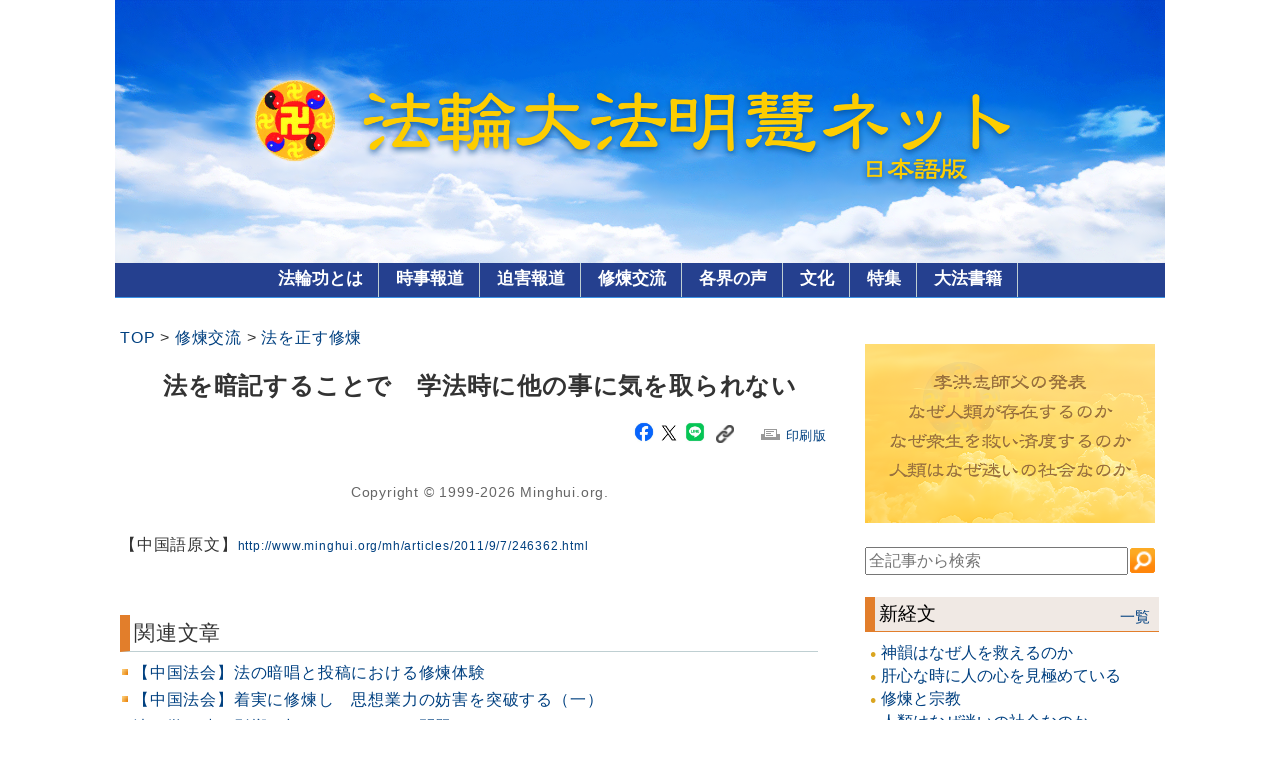

--- FILE ---
content_type: text/html; charset=UTF-8
request_url: https://jp.minghui.org/2011/09/11/24796.html
body_size: 22181
content:

<!DOCTYPE HTML>
<html lang="ja">
<head>
<meta charset="utf-8">
<meta http-equiv="X-UA-Compatible" content="IE=edge">
<title>法を暗記することで　学法時に他の事に気を取られない（明慧日本語版）</title>
<meta name="viewport" content="width=device-width, initial-scale=1.0">
<meta name="keywords" content="法輪功,法輪大法,気功,迫害,明慧,転法輪,李洪志,真,善,忍,修煉,真相,Falun Gong,Zhuan Falun">
<meta name="description" content="明慧（ミンフイ）ネット日本語版は2001年に開設しました。真善忍に基づく佛法修煉・法輪功（ファルンゴン）を学ぶ修煉者の体験談、世界各地の活動報道、中国から直接入手した迫害関連情報などを日本の読者の皆様にお伝えします。">
<meta property="og:locale" content="ja">
<meta property="og:url" content="https://jp.minghui.org/2011/09/11/24796.html">
<meta property="og:type" content="article">
<meta property="og:title" content="法を暗記することで　学法時に他の事に気を取られない">
<meta property="og:description" content="">
<meta property="og:image" content="https://jp.minghui.org/static/site/category_img/jiaoliu/e.jpg">
<meta property="og:site_name" content="明慧日本語版 jp.minghui.org">


<link rel="stylesheet" href="/static/site/css/base.css?ver=26">
<link rel="stylesheet" href="/static/site/css/pc.css?ver=26">
<link rel="stylesheet" href="/static/site/css/sp.css?ver=26">
<link rel="stylesheet" href="/static/site/css/tab.css?ver=26">

<link href="https://cdn.datatables.net/2.2.2/css/dataTables.dataTables.min.css" rel="stylesheet" />
<script src="https://code.jquery.com/jquery-3.7.1.js"></script>
<script src="https://cdn.datatables.net/2.2.2/js/dataTables.min.js"></script>

<style>
  .custom-alert {
      position: fixed;
      top: 20px;
      left: 50%;
      transform: translateX(-50%);
      background: #f3e29b;
      font-size:11px;
      padding: 3px 3px 3px 6px;
      border-radius: 5px;
      box-shadow: 0 2px 5px rgba(0, 0, 0, 0.3);
      display: none;
  }
</style>
</head>
<body>

<div id="main">



<div id="header-img">
    <a href="/"><img src="/static/site/img/MH-Banner.png?ver=26" alt="head_img" class="main_photo"><img src="/static/site/img/MH-Banner-mobile.jpg?ver=26" alt="head_img" class="main_photo_sp"></a>
  </div>

<div id="topmenu">
    <ul class="clearfix">
        
		<li><a href="/jp/category/1.html">法輪功とは</a></li>
		<li><a href="/jp/category/4.html">時事報道</a></li>
		<li><a href="/jp/category/3.html">迫害報道</a></li>
		<li><a href="/jp/category/2.html">修煉交流</a></li>
		<li><a href="/jp/group/18.html">各界の声</a></li>
		<li><a href="/jp/category/6.html">文化</a></li>
		<li><a href="/collect/special">特集</a></li>
		<li><a href="https://ja.falundafa.org/" target="_blank">大法書籍</a></li>
	
    </ul>
 </div>
 <div id="topSearch">
  <div class="searchbox">
    <input type="text" style="font-size:12pt;width:280px;height:22px" name="top_search_word" size="30"  id="top_search_word" placeholder="全記事から検索">
    <div><input type="image" src="/static/site/img/sch.gif" width="25" height="25" alt="Search" title="Search" onclick="window.location.href = '/v1/search/?keyword='+$('#top_search_word').val()"/></div>
</div>
<script>
    $('#top_search_word').keypress(function (e) {
        if ( e.which == 13 ) {
            window.location.href = '/v1/search/?keyword='+$('#top_search_word').val()
            return false;
        }
    });
</script>
 </div> 




<div id="container">
  <div id="contents">
    <section>
            <div><a href="/">TOP</a> > <a href="/jp/category/2.html">修煉交流</a> > <a href="/jp/group/7.html">法を正す修煉</a></div>
            <div class="content_title" style="margin: 15px 0;text-align: center;font-weight: bold;font-size: 18pt;">法を暗記することで　学法時に他の事に気を取られない</div>
            <div style="float:right">
                <div style="float:left">
                  <a class="sns_img" href="https://www.facebook.com/sharer/sharer.php?u=https%3a%2f%2fjp.minghui.org%2f2011%2f09%2f11%2f24796.html" target="_blank" title="Facebookでシェア"><img src="/static/site/img/sns_fb.jpg" width="22"></a>
                  <a class="sns_img" href="https://x.com/intent/tweet?url=https%3a%2f%2fjp.minghui.org%2f2011%2f09%2f11%2f24796.html&text=%e6%b3%95%e3%82%92%e6%9a%97%e8%a8%98%e3%81%99%e3%82%8b%e3%81%93%e3%81%a8%e3%81%a7%e3%80%80%e5%ad%a6%e6%b3%95%e6%99%82%e3%81%ab%e4%bb%96%e3%81%ae%e4%ba%8b%e3%81%ab%e6%b0%97%e3%82%92%e5%8f%96%e3%82%89%e3%82%8c%e3%81%aa%e3%81%84" target="_blank" title="Xでシェア"><img src="/static/site/img/sns_x.jpg" width="20"></a>
                  <a class="sns_img" href="https://timeline.line.me/social-plugin/share?url=https%3a%2f%2fjp.minghui.org%2f2011%2f09%2f11%2f24796.html" target="_blank" title="Lineでシェア"><img src="/static/site/img/sns_line.jpg" width="22"></a>&nbsp;
                  <label class="copy-button" style="cursor: pointer;" onclick="navigator.clipboard.writeText(location.href);showCustomAlert(this)" title="リンク取得"><img src="/static/site/img/sns_link.jpg" width="18"></label>
                </div>

              <small><span style="height:20px;padding:3px;margin: 0 10px 0 20px;"><IMG SRC="/static/site/img/icon_print.gif" WIDTH="24" HEIGHT="11" BORDER=0>
                  <A HREF="/2011/09/11/24796.html.prt">印刷版</A></span></small>
            </div>
            <div id="customAlert" class="custom-alert"> リンクをコピーしました</div>
            <div style="clear:both;"></div>
            <script>
              function showCustomAlert(o) {
                  var bounds = o.getBoundingClientRect();
                  let alertBox = document.getElementById("customAlert");
                  alertBox.style.top = bounds.y + bounds.height + 'px';
                  alertBox.style.left = bounds.x + 'px';
                  alertBox.style.display = "block";
                  setTimeout(() => {
                      alertBox.style.display = "none";
                  }, 1500);
              }
              </script>    
            <div id="doc" style="margin: 15px 20px 10px 10px;font-size: 17px;font-weight:normal;">
            </div>

            <div style="text-align: center;font-size:14px;margin: 30px 0 0px 0px;color:#666">Copyright © 1999-2026 Minghui.org.</div>
            
            <div>&nbsp;</div>
            <div class="article_link">
              <script>
                churl = decodeURI("http://www.minghui.org/mh/articles/2011/9/7/246362.html")
              </script>
                【中国語原文】<a id="churl" style="font-size: 12px;" href="http://www.minghui.org/mh/articles/2011/9/7/246362.html" target="_blank"><script>document.write(churl)</script></a>
            </div>
            <script>$("#churl").attr("href", churl)</script>

            <div >&nbsp;</div>
            <div class="section_title">関連文章</div>  
            <div id="relative_article"> 
            <ul>
            
                <li><img src="/static/site/img/mark05.jpg"/><span class="title"><a href="/2026/01/18/114526.html">【中国法会】法の暗唱と投稿における修煉体験</a></span></li>
            
                <li><img src="/static/site/img/mark05.jpg"/><span class="title"><a href="/2025/12/31/114205.html">【中国法会】着実に修煉し　思想業力の妨害を突破する（一）</a></span></li>
            
                <li><img src="/static/site/img/mark05.jpg"/><span class="title"><a href="/2025/12/18/114393.html">法を学ぶ時に影響を与えるいくつかの問題について</a></span></li>
            
                <li><img src="/static/site/img/mark05.jpg"/><span class="title"><a href="/2025/12/16/114347.html">言われたくないと自我を守る心を修めて取り除く</a></span></li>
            
                <li><img src="/static/site/img/mark05.jpg"/><span class="title"><a href="/2025/11/26/114079.html">大法の中で成長することが私の最大の幸福（二）</a></span></li>
            
                <li><img src="/static/site/img/mark05.jpg"/><span class="title"><a href="/2025/11/17/114153.html">心を静めて法を学ぶことのすばらしさ</a></span></li>
            
                <li><img src="/static/site/img/mark05.jpg"/><span class="title"><a href="/2025/11/04/108096.html">同修と共に法を暗記することのメリット</a></span></li>
            
                <li><img src="/static/site/img/mark05.jpg"/><span class="title"><a href="/2025/10/26/113830.html">人心を放下し　修煉の道を正しく歩む</a></span></li>
            
                <li><img src="/static/site/img/mark05.jpg"/><span class="title"><a href="/2025/10/23/112836.html">来る人は皆、親族のように接する (三)</a></span></li>
            
                <li><img src="/static/site/img/mark05.jpg"/><span class="title"><a href="/2025/10/15/112781.html">『師父評注文章』のファイル集について</a></span></li>
            
            </ul>
            </div>
                 
    </section>
  </div>




  <div id="side_area">
    <div id="jw_banner">
    <img src="/static/site/img/cmh-home-jw-ad-556x344-v6_jp.png" width="290" usemap="#jwad-cmhhome-map">
    <map name="jwad-cmhhome-map">
        <area shape="rect" coords="0,0,278,80" href="/2023/01/23/89043.html" target="_blank" alt="《为什么会有人类》">
        <area shape="rect" coords="0,80,278,108" href="/2023/04/18/90685.html" target="_blank" alt="《为什么要嫉妒众生》">
        <area shape="rect" coords="0,108,278,344" href="/2024/10/02/103603.html" target="_blank" alt="《为什么人类是迷的社会》">
    </map>
</div>
    <div id="middleSearch">
      <div class="searchbox">
    <input type="text" style="font-size:12pt;width:255px;height:22px" name="search_word" size="30"  id="search_word" placeholder="全記事から検索">
    <div><input type="image" src="/static/site/img/sch.gif" width="25" height="25" alt="Search" title="Search" onclick="window.location.href = '/v1/search/?keyword='+$('#search_word').val()"/></div>
</div>
<script>
    $('#search_word').keypress(function (e) {
        if ( e.which == 13 ) {
            window.location.href = '/v1/search/?keyword='+$('#search_word').val()
            return false;
        }
    });
</script>
    </div>  
    
    <div class="side_title"><a href="/jp/category/8.html" style="color:#000">新経文</a><div><a href="/jp/category/8.html">一覧</a></div></div>
<ul>
    
    <li><p>⚫︎</p><div><a href="/2025/10/12/113720.html" target="_blank">神韻はなぜ人を救えるのか</a></div></li>
    
    <li><p>⚫︎</p><div><a href="/2025/02/03/107701.html" target="_blank">肝心な時に人の心を見極めている</a></div></li>
    
    <li><p>⚫︎</p><div><a href="/2024/12/02/104492.html" target="_blank">修煉と宗教</a></div></li>
    
    <li><p>⚫︎</p><div><a href="/2024/10/02/103603.html" target="_blank">人類はなぜ迷いの社会なのか</a></div></li>
    
    <li><p>⚫︎</p><div><a href="/2024/06/07/101015.html" target="_blank">目覚めなさい</a></div></li>
    
    <li><p>⚫︎</p><div><a href="/2024/06/06/100996.html" target="_blank">法難</a></div></li>
    
    <li><p>⚫︎</p><div><a href="/2023/12/10/95887.html" target="_blank">台湾法会に参加する大法弟子へ</a></div></li>
    
    <li><p>⚫︎</p><div><a href="/2023/09/16/94003.html" target="_blank">師父の家族に正しく接する</a></div></li>
    
    <li><p>⚫︎</p><div><a href="/2023/09/01/93786.html" target="_blank">大法修煉は厳粛である</a></div></li>
    
    <li><p>⚫︎</p><div><a href="/2023/08/31/93771.html" target="_blank">険悪を遠ざけよう</a></div></li>
    
    <li><p>⚫︎</p><div><a href="/2023/08/28/93721.html" target="_blank">ヨーロッパ法会</a></div></li>
    
    <li><p>⚫︎</p><div><a href="/2023/07/24/93211.html" target="_blank">イタリア法会</a></div></li>
    
</ul>

    <div class="side_title"><a href="/jp/category/9.html" style="color:#000">明慧編集部</a><div><a href="/jp/category/9.html">一覧</a></div></div>
<ul>
    
    <li><p>⚫︎</p><div><a href="/2025/12/03/114534.html" target="_blank">用心しなければならない　◎師父評注</a></div></li>
    
    <li><p>⚫︎</p><div><a href="/2025/09/02/112440.html" target="_blank">デマを正す　◎師父評注</a></div></li>
    
    <li><p>⚫︎</p><div><a href="/2025/08/16/112138.html" target="_blank">第22回明慧ネット中国法会 投稿募集のお知らせ</a></div></li>
    
    <li><p>⚫︎</p><div><a href="/2025/07/24/111766.html" target="_blank">明慧ネットiOSアプリ　リリースのお知らせ</a></div></li>
    
    <li><p>⚫︎</p><div><a href="/2025/06/28/111353.html" target="_blank">誰がこのような人に居場所を与えているのか</a></div></li>
    
    <li><p>⚫︎</p><div><a href="/2025/06/27/111343.html" target="_blank">中共による迫害が26年間続く中　寄せられた法輪功への褒賞・支持の書簡・決議案の統計</a></div></li>
    
</ul>

    <div class="side_title"><a href="/jp/special/23.html" style="color:#000">師父評注文章</a><div><a href="/jp/special/23.html">一覧</a></div></div>
<ul>
    
    <li><p>⚫︎</p><div><a href="/2023/04/20/90725.html" target="_blank">法輪大法学会からの通知　◎師父評注</a></div></li>
    
    <li><p>⚫︎</p><div><a href="/2022/06/10/84240.html" target="_blank">理知　◎師父評注</a></div></li>
    
    <li><p>⚫︎</p><div><a href="/2021/08/22/77334.html" target="_blank">セルフメディアについて　◎師父評注</a></div></li>
    
    <li><p>⚫︎</p><div><a href="/2021/07/22/76708.html" target="_blank">中国の同修はオンラインでの学法を直ちにやめてください　◎師父評注</a></div></li>
    
    <li><p>⚫︎</p><div><a href="/2018/10/07/111452.html" target="_blank">師父評注文章</a></div></li>
    
    <li><p>⚫︎</p><div><a href="/2016/01/07/46564.html" target="_blank">屋外の宣伝活動に関する補足通知　◎師父評注</a></div></li>
    
</ul>


    <div style="height:15px"></div>
<a href="/jp/category/11.html"><div class="banner_title">明慧ラジオ</div></a>
<a href="/jp/category/12.html"><div class="banner_title">明慧ニュース</div></a>
<a href="/jp/category/10.html"><div class="banner_title">明慧ビデオ</div></a>
<a href="/jp/group/49.html"><div class="banner_title">明慧音楽</div></a>

<div style="height:15px"></div>


    <div class="side_title"><a href="/jp/recommend/index.html" style="color:#000">推薦文章</a><div><a href="/jp/recommend/index.html">一覧</a></div></div>
<ul>
    
    <li><p>⚫︎</p><div><a href="/2026/01/24/115257.html" target="_blank">大紀元における修煉の歩み</a></div></li>
    
    <li><p>⚫︎</p><div><a href="/2026/01/22/115183.html" target="_blank">新年のメッセージ：真に「着実に修める」「真修」を成し遂げるために</a></div></li>
    
    <li><p>⚫︎</p><div><a href="/2026/01/03/115176.html" target="_blank">熊本の学習者　中国領事館前で迫害に反対する平和的な抗議活動を行う</a></div></li>
    
    <li><p>⚫︎</p><div><a href="/2025/12/27/114771.html" target="_blank">世界人権デー、法輪功学習者が48カ国政府に迫害者リストを提出</a></div></li>
    
    <li><p>⚫︎</p><div><a href="/2025/12/14/114671.html" target="_blank">幸運にも大法を修煉し、精進を怠らず</a></div></li>
    
    <li><p>⚫︎</p><div><a href="/2025/12/12/114662.html" target="_blank">人間の状態で内に向けて探すことと、修煉者の状態で内に向けて探すことの違い</a></div></li>
    
</ul>

    <div class="side_title"><a href="/collect/special" style="color:#000">特集</a><div><a href="/collect/special">一覧</a></div></div>
<ul>
    <li><p>⚫︎</p><div><a href="/jp/group/18.html" target="_blank">各界からの褒章</a></div></li>
    <li><p>⚫︎</p><div><a href="/jp/special/28.html" target="_blank">李洪志先生</a></div></li>
    <li><p>⚫︎</p><div><a href="/jp/special/46.html" target="_blank">慶祝5.13</a></div></li>
    <li><p>⚫︎</p><div><a href="/jp/special/45.html" target="_blank">歴史・伝統文化</a></div></li>
    <li><p>⚫︎</p><div><a href="/jp/special/47.html" target="_blank">子ども学習者の体験</a></li>                
</ul>

    <div class="side_title"><a href="/jp/category/13.html" style="color:#000">明慧書籍</a><div><a href="/jp/category/13.html">一覧</a></div></div>
<ul>
    
    <li><p>⚫︎</p><div><a href="/2026/01/26/115285.html" target="_blank">『明慧ダイジェスト』第30号</a></div></li>
    
    <li><p>⚫︎</p><div><a href="/2025/12/15/114702.html" target="_blank">『明慧ダイジェスト』第29号</a></div></li>
    
    <li><p>⚫︎</p><div><a href="/2025/11/18/114261.html" target="_blank">『明慧ダイジェスト』第28号</a></div></li>
    
    <li><p>⚫︎</p><div><a href="/2025/10/12/113703.html" target="_blank">『明慧ダイジェスト』第27号</a></div></li>
    
    <li><p>⚫︎</p><div><a href="/2025/09/06/112516.html" target="_blank">『明慧ダイジェスト』第26号</a></div></li>
    
    <li><p>⚫︎</p><div><a href="/2025/08/15/112137.html" target="_blank">『明慧ダイジェスト』第25号</a></div></li>
    
</ul>


    
  </div>


</div>


<div class="pagetop"><a href="#top">トップへ</a></div>


<footer>
<div class="footerArea">
	<div class="footerLeft">
        Copyright © 1999-2026 Minghui.org.<br>
<a href="/content/aboutus.html">明慧ネットとは</a><br>
<a href="/feedback/input" target="_blank">ご意見・ご感想</a><br> 
<a href="/toukou/input" target="_blank">投稿</a><br> 

	</div>
	<div class="footerRight">
        <div class="worldLangCol">
    <ul>
        <li class="col1">
            <a href="//big5.minghui.org/" onclick="javascript:return change_language('b5');">
                正體中文
            </a>
        </li>
        <li class="col1">
            <a href="//www.minghui.org/" onclick="javascript:return change_language('gb');">
                简体中文
            </a>
        </li>
    </ul>
</div>
<div class="worldLangCol">
    <ul>
        <li class="col2">
            <a href="//ar.minghui.org/" title="阿拉伯语" target="_blank">العربية</a>
        </li>
        <li class="col2">
            <a href="//bs.minghui.org/" title="波斯尼亚语" target="_blank">Bosanski</a>
        </li>
         <li class="col2">
            <a href="//cs.minghui.org/" title="捷克语 - Česky" target="_blank">Česky</a>
        </li>
        <li class="col2">
            <a href="//de.minghui.org/" title="德语" target="_blank">Deutsch</a>
        </li>
        <li class="col2">
            <a href="//en.minghui.org/" title="英语" target="_blank">English</a>
        </li>
        <li class="col2">
            <a href="//es.minghui.org/" title="西班牙语" target="_blank">Español</a>
        </li>
        <li class="col2">
            <a href="//fa.minghui.org/" title="波斯语" target="_blank">فارسی</a>
        </li>
        <li class="col2">
            <a href="//fr.minghui.org/" title="法语" target="_blank">Francais</a>
        </li>
    </ul>
</div>
<div class="worldLangCol">
    <ul>
        <li class="col3 ">
            <a href="//he.minghui.org" title="希伯来语" target="_blank">עברית</a>
        </li>
        <li class="col3 ">
            <a href="//hi.minghui.org" title="印地语" target="_blank">हिन्दी</a>
        </li>
        <li class="col3">
            <a href="//hr.minghui.org/" title="克罗地亚语" target="_blank">Hrvatski</a>
        </li>
        <li class="col3">
            <a href="//id.minghui.org/" title="印尼语" target="_blank">Indonesian</a>
        </li>
        <li class="col3">
            <a href="//it.minghui.org/" title="意大利语" target="_blank">Italiano</a>
        </li>
        <li class="col3">
            <a href="//jp.minghui.org/" title="日语" target="_blank">日本語</a>
        </li>
        <li class="col3">
            <a href="//www.minghui.or.kr/" title="韩语" target="_blank">한국어</a>
        </li>
        <li class="col3">
            <a href="//pl.minghui.org/" title="波兰语版" target="_blank">Polski</a>
        </li>
    </ul>
</div>
<div class="worldLangCol_last">
    <ul>
         <li class="col4">
            <a href="//pt.minghui.org" title="葡萄牙语" target="_blank">Português</a>
        </li>
        <li class="col4">
            <a href="//ru.minghui.org/" title="俄语" target="_blank">Русский</a>
        </li>
        <li class="col4">
            <a href="//sk.minghui.org/" title="斯洛伐克语" target="_blank">Slovenčina</a>
        </li>
        <li class="col4">
            <a href="//sr.minghui.org/" title="塞尔维亚语" target="_blank">Српски</a>
        </li>
        <li class="col4">
            <a href="//th.minghui.org/" title="泰语 - Thai / ไทย" target="_blank">ไทย</a>
        </li>
        <li class="col4">
            <a href="//tr.minghui.org/" title="土耳其语 - Türkçe" target="_blank">Türkçe</a>
        </li>
        <li class="col4">
            <a href="//uk.minghui.org/" title="乌克兰语" target="_blank">Українська</a>
        </li>
        <li class="col4">
            <a href="//vn.minghui.org" title="越南语" target="_blank">tiếng Việt</a>
        </li>
    </ul>
</div>
	</div>

</footer>


</div>


<script>
    $("#doc").html("".replaceAll('\r\n', '<br>').replaceAll('\n\r', '<br>').replaceAll(' 　', '<br>　').replaceAll('font-size:16px;', 'font-size:17px;').replaceAll('font-size: 16px;', 'font-size:17px;').replaceAll('/shap/', '\/static\/site/other/'))
</script>
</body>
</html>

--- FILE ---
content_type: text/css; charset=utf-8
request_url: https://jp.minghui.org/static/site/css/pc.css?ver=26
body_size: 9442
content:
@charset "UTF-8";

/*---------------------------- PC向けのスタイル ----------------------------*/
@media only screen and (min-width: 921px) {

/*---------- ページ全体の指定 ----------*/
body {
  width: 100%;
  font-family: "ヒラギノ角ゴ Pro W3", "Hiragino Kaku Gothic Pro", "メイリオ", Meiryo, Osaka, "MS P ゴシック", "MS P Gothic", sans-Serif;
  margin: 0;
  padding: 0;
  font-size: 16px;
  color: #333333;
  background-color: #fff;
  -webkit-text-size-adjust: none;
}

a {
  text-decoration: none;
  word-break: break-all;
}

.smallfont{
  font-size: 11pt;
}
.largefont{
  font-size: 18pt;
  font-weight: bold;
  margin-bottom: 15px;
}

.pagetop {
  font-size: 80%;
  text-align: right;
  padding: 10px;
}

/*---------- メイン ----------*/
#main {
  width: 1050px;
  overflow: hidden;
  margin: 0 auto 0 auto;
  padding: 0;
  text-align: center;
  border-right: 0;
  border-left: 0;
  background-color: #fff;
}

/*---------- PCメニュー ----------*/
#topmenu {
  width: 100%;
  margin: 0;
  padding: 0;
  text-align: center;
  
}
#topmenu ul {
  padding: 0;
  text-align: center;
  margin: 0 0 10px 0;
  background: #25408f;
  /*border-top: #bfcfd2 solid 1px;*/
  border-bottom: #3b93e6 solid 1px
}
#topmenu li {
  display: inline-block;
  margin: 0 -1px;
  font-size: 106%;
  line-height: 32px;
  font-weight: 600;
  border-right: #bfcfd2 solid 1px;
  list-style: none
}

#topmenu li.home {
  border-left: #bfcfd2 solid 1px;
}

#topmenu li a{
  transition: all .3s ease-in-out;
  display: block;
  text-decoration: none;
  color: #fff;
  padding: 0px 15px 2px;
  background: #25408f
}
#topmenu li a:hover {
  background: #1540ee
}

/*---------- メイン画像 ----------*/
#header-img {
  width: 100%;
  margin: 0px 0 0 0;
  text-align: center;
}

.main_photo {
  display: block;
  margin: 0 0 0 0;
}
.main_photo_sp {
  display: none;
}

#topSearch{
  display: none;
}
#middleSearch{
  display: "";
}
/*---------- コンテンツ ----------*/
#container {
  width: 1035px;
  margin: 0 auto 0 auto;
  overflow: hidden;
  padding: 12px 10px 6px 5px;

}

/*----カレンダー-----*/
/*---------- 記事リスト−2 ----------*/
#callist ul {
  list-style-type: none;
  margin: 0 0 15px 0;
  padding: 0;
  display: flex;
  flex-wrap: wrap;
}
#callist li {
  width: 33%;
  box-sizing: border-box;
  padding: 2px 6px 0 4px;
  line-height: 0.5cm;
}

/*---------- メインコンテンツ ----------*/
#contents {
  float: left;
  margin: 0;
  padding: 4px 0 5px 0;
  font-size: 16px;
  width: 720px;
  letter-spacing: 0.05em;
  text-align: left;
  line-height: 1.7;
}

.category_title {
  white-space: nowrap;
  width: 95%;
  font-size: 18pt;
  font-weight: 800;
  margin-top: 20px;
  margin-bottom: 30px;
  padding: 0 0 0 4px;
  border-left: #e27e2b solid 15px;
}

.section_title {
  white-space: nowrap;
  width: 95%;
  font-size: 16pt;
  font-weight: 580;
  margin-top: 30px;
  margin-bottom: 10px;
  padding: 0 0 0 4px;
  border-left: #e27e2b solid 10px;
  border-bottom: #bfcfd2 solid 1px;
}
.section_title  > a{
  font-size: 16pt;
  font-weight: 590;
  color: #000;
  text-decoration: none;
}
.section_title  > a:hover{
  text-decoration: underline;
}

.section_title  label{
  margin-left: 10px;
  font-size: 11pt;
  color: #575757;
}

.section_title span{
  margin-left: 30px;
  font-size: 11pt;
  color: #575757;
}

.section2_title {
  width: 90%;
  font-size: 15pt;
  font-weight: 580;
  margin-top: 30px;
  margin-bottom: 15px;
  padding: 6px;
  border-left: #5271e1 solid 10px;
  background-color: #fafafa;
  border-bottom: #bfcfd2 solid 1px;
}
.section2_title  > a{
  font-size: 15pt;
  font-weight: 590;
  color: #000;
  text-decoration: none;
}
.section2_title  > a:hover{
  text-decoration: underline;
}
.section2_title label>a{
  margin-left: 10px;
  font-size: 11pt;
  color: #000;
  text-decoration: none;
}
.section2_title label>a:hover{
  text-decoration: underline;
}

.collect_title {
  white-space: nowrap;
  width: 95%;
  font-size: 14pt;
  font-weight: 500;
  margin-top: 5px;
  margin-bottom: 5px;
  padding: 0 0 3px 5px;
  border-left: #f1b483 solid 10px;
  border-bottom: #bfcfd2 solid 1px;
}
.collect_title span{
  margin-left: 30px;
  font-size: 11pt;
  color: #575757;
}

#contents p {
  margin: 15px 0 15px 0;
  padding: 0 2px 0 2px;
  line-height: 1.7;
  font-size: 16px;
}

#contents td>p {
  margin: 1px 0 1px 0;
  padding: 0 2px 0 2px;
  line-height: 1.7;
  font-size: 16px;
}

/*---------- 記事リスト−１ ----------*/
#newslist1 ul {
  list-style-type: none;
  margin: 0 0 15px 0;
  padding: 0;
  display: flex;
  flex-wrap: wrap;
}
#newslist1 li {
  width: 50%;
  box-sizing: border-box;
  padding: 10px;
  margin: 0 0 5px 0;
  line-height: 0.5cm;
}
#newslist1 .title {
  font-size: 13pt;
  font-weight:bold;
}
#newslist1 .text {
  margin-top: 3px;
  font-size: 11pt;
  line-height: 0.6cm;
}
#newslist1 img {
  margin: 0 10px 10px 0;
  float: left;
  max-height: 60px;
  object-fit: contain;
}

/*---------- 記事リスト−2 ----------*/
#newslist2 ul {
  list-style-type: none;
  margin: 0 0 15px 0;
  padding: 0;
  display: flex;
  flex-wrap: wrap;
}
#newslist2 li {
  width: 50%;
  box-sizing: border-box;
  padding: 2px 15px 0 5px;
  line-height: 0.5cm;
}
#newslist2 .title {
  margin: 0;
  padding: 0;
  font-size: 11pt;
  font-weight:550;
}
#newslist2 .title_s {
  margin: 0;
  padding: 0;
  font-size: 12pt;
  line-height: 0.6cm;
}
#newslist2 img {
  margin: 8px 5px 12px 0;
  float: left;
}

#newslist2 .navi_list{
  width: 90%;
  text-align: right;
  font-size: 10pt;
}

/*-----------検索--------------*/
#srch_area {
  margin: 1px;
  padding: 5px;
  background-color:#f2ecd7;
}
#srch_area ul {
  list-style-type: none;
  margin: 0;
  padding: 0;
  display: flex;
  flex-wrap: wrap;
}
#srch_area li {
  width: 50%;
  box-sizing: border-box;
  padding: 5px;
  margin: 0;
  line-height: 0.1cm;
}

/*---------- カテゴリ記事リスト ----------*/
#catlist ul {
  list-style-type: none;
  margin: 0 0 15px 0;
  padding: 0;
  display: flex;
  flex-wrap: wrap;
}
#catlist li {
  width: 100%;
  box-sizing: border-box;
  padding: 2px;
  line-height: 0.5cm;
}
#catlist .title {
  margin: 0;
  padding: 0;
  font-size: 11pt;
  font-weight:550;
}
#catlist img {
  margin: 5px 5px 13px 0;
  float: left;
}

/*---------- 関連リスト ----------*/
#relative_article ul {
  list-style-type: none;
  margin: 0 0 15px 0;
  padding: 0;
  display: flex;
  flex-wrap: wrap;
}
#relative_article li {
  width: 100%;
  box-sizing: border-box;
  padding: 2px;
  line-height: 0.5cm;
}
#relative_article .title {
  margin: 0;
  padding: 0;
  font-size: 12pt;
  font-weight:normal;
}
#relative_article img {
  margin: 5px 5px 12px 0;
  float: left;
}

/*---------- サイドエリア ----------*/
#side_area {
  float: right;
  margin: 0 0 5px 0;
  padding: 4px 0 0 0;
  width: 290px;
  text-align: left;
}

.searchbox {
  display: flex;
  margin: 0 auto;
}
.searchbox div{
  margin-left: auto;
  padding: 1px 0 0 0;
}

#jw_banner {
  padding: 20px 0 20px 0;
  margin: 0 auto;
}

#side_area ul {
  padding: 0;
}
#side_area li {
  font-size: 12pt;
  line-height: 140%;
  margin: 1px;
  list-style-type: none;
  border-collapse:separate; 
  border-spacing:3px 0;
  display:table;
}

#side_area li>p{
  display:table-cell;
  font-size: 10px;
  color:goldenrod;
}
#side_area li>div {
  display:table-cell;
  padding:0;
}

#shifu_photo {
  display: "";
}

.side_title {
  display: flex;
  width: 95%;
  font-size: 14pt;
  font-weight: 500;
  margin-top: 20px;
  margin-bottom: 10px;
  padding: 4px;
  border-left: #e27e2b solid 10px;
  background-color: #f0e9e4;
  border-bottom: #e27e2b solid 1px;
}
.side_title div{
  margin-left: auto;
  font-size: 11pt;
  padding: 7px 5px 0 0;
}

.banner_title{
  white-space: nowrap;
  width: 85%;
  height: 35px;
  color: #fff;
  text-align: center;
  font-size: 18pt;
  font-weight: 100;
  margin-left: 20px;
  margin-top: 15px;
  padding: 4px;
  background-color: #0064e0;
  border-bottom: #e27e2b solid 2px; 
}

/*---------- grid ----------*/
.gridWrapper{
  display: block;
  padding-top:30px;
  padding-bottom:10px;
  overflow: hidden;
  width:100%;
  text-align: center;
  margin-top: 50px;
  margin-left: 30px;
}
.grid{
  float:left;
  margin-right: 50px;
  background:#fff;
  margin-bottom: 50px;
}
article>div{
  width:97%;
  text-align: center;
  padding:3px;
  color:#fff;
  font-size: 14px;
  background:#5f4b29;
}
article>div>a{
  text-decoration: none;
}
article>div>a:hover{
  text-decoration: underline;
}

article > p {
  text-align: center;
  padding:5px;
  display: flex;
  justify-content: center;
  align-items: center;
}
article > p > img {
  width:160px;
  height:100px;
}

p.img{
  cursor: pointer;
  margin: 0;
  padding:0;
}

/*---------- フッター ----------*/
footer{
  background-image: url('/static/site/img/footer.jpg');
  height:360px;
  width:100%;
  margin-bottom: 15px;
  margin-top: 15px;
  display: block;
}
.footerArea {
  display: flex; 
  width:100%;
  height:100%;
}
.footerLeft{
  line-height: 200%;
  text-align: left;
  padding: 30px 20px;
}
.footerRight{
  margin-left: auto;
  display:flex; 
  line-height:200%; 
  padding-top:30px; 
  text-align:left;
}
.worldLangCol {
  padding-left:2px;
  padding-right:33px;
}
.worldLangCol_last {
  padding-left:2px;
  padding-right:33px;
}

li.col1 a,li.col2 a,li.col3 a,li.col4 a{
  color: #fff;
}

.embed_video {
  text-align: center;
}

}